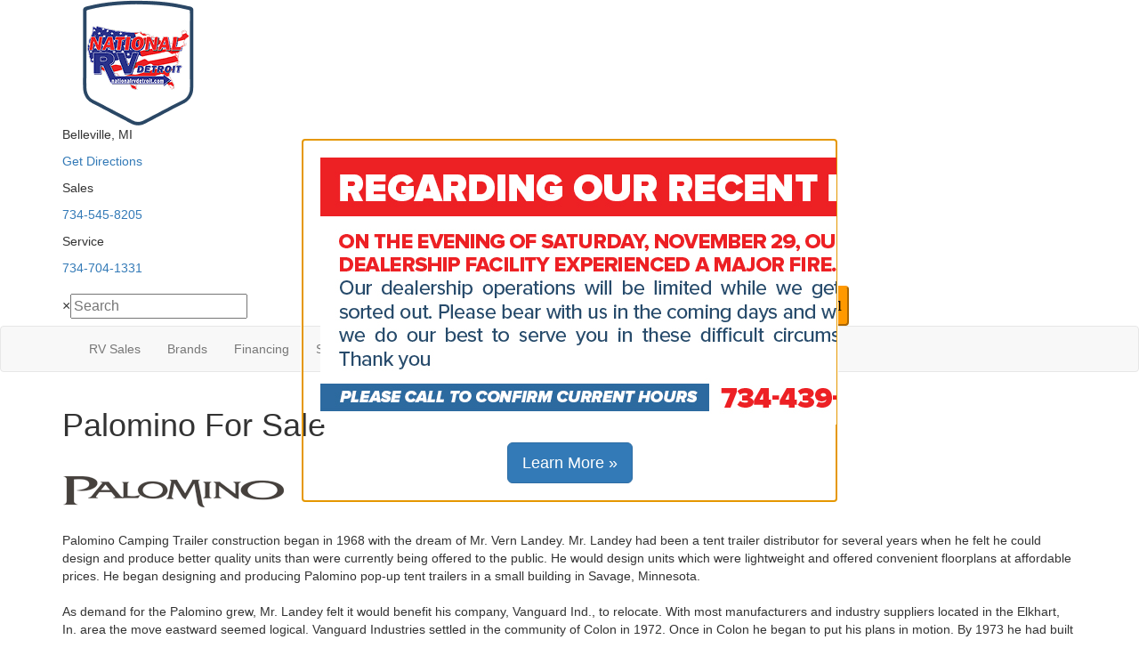

--- FILE ---
content_type: text/html; charset=utf-8
request_url: https://www.nationalrvdetroit.com/product-palomino
body_size: 17448
content:

<!DOCTYPE HTML>
<html lang="en" prefix="og: http://ogp.me/ns#">
<head id="head">
    <meta name="viewport" content="width=device-width, initial-scale=1.0, maximum-scale=1.0">
    <meta charset="utf-8">
    <meta name="description" content="Palomino Camping Trailer construction began in 1968 with the dream of Mr. Vern Landey. Mr. Landey had been a tent trailer distributor for several..."/>

        <link rel="canonical" href="https://www.nationalrvdetroit.com/product-palomino"/>
            <meta property="og:type" content="website"/>
            <meta property="og:site_name" content="National RV Detroit"/>
            <meta property="og:url" content="https://www.nationalrvdetroit.com/product-palomino"/>
            <meta property="og:title" content="Palomino For Sale"/>
            <meta property="og:description" content="Palomino Camping Trailer construction began in 1968 with the dream of Mr. Vern Landey. Mr. Landey had been a tent trailer distributor for several years when he felt he could design and produce better..."/>
            <meta property="og:image" content="//assets-cdn.interactcp.com/interactrv/mfg_logo/man927.png?modified=0428202519374618"/>
    <title>Palomino For Sale</title>

    <script src="https://assets-cdn.interactcp.com/interactrv/js/common_netcore/tealium-consent.js+helpers.js.pagespeed.jc.x14P9V6YbH.js"></script><script>eval(mod_pagespeed_sMRXQjwiH8);</script>
<script>eval(mod_pagespeed_bP7e21GIIl);</script>




    <!-- Google Tag Manager -->
    <script>(function(w,d,s,l,i){w[l]=w[l]||[];w[l].push({'gtm.start':new Date().getTime(),event:'gtm.js'});var f=d.getElementsByTagName(s)[0],j=d.createElement(s),dl=l!='dataLayer'?'&l='+l:'';j.async=true;j.src='https://www.googletagmanager.com/gtm.js?id='+i+dl;f.parentNode.insertBefore(j,f);})(window,document,'script','dataLayer','GTM-MRSV637');</script>
    <!-- end Google Tag Manager -->

        <link href="https://assets-cdn.interactcp.com/interactrv/css/common/ds-global.css,qversion=1.130.106.0.pagespeed.ce.xk_-o-vb6O.css" type="text/css" rel="stylesheet"/>
    <link rel="stylesheet" type="text/css" href="https://assets.interactcp.com/interactrv/css/fontawesome/css/all.min.css.pagespeed.ce.AMPg4qa4Wl.css"/>
    
<link rel="stylesheet" href="//maxcdn.bootstrapcdn.com/bootstrap/3.3.6/css/bootstrap.min.css"/>

<link rel="stylesheet" type="text/css" href="//assets.interactcp.com/nationalrvdetroit/css/226106_default.css+226106_client.css.pagespeed.cc.j21-4Spibs.css"/>

<link rel="preconnect" href="https://fonts.googleapis.com">
<link rel="preconnect" href="https://fonts.gstatic.com" crossorigin>
<link href="https://fonts.googleapis.com/css2?family=Inter:ital,opsz,wght@0,14..32,100..900;1,14..32,100..900&family=Jost:ital,wght@0,100..900;1,100..900&display=swap" rel="stylesheet">



<script src="//ajax.googleapis.com/ajax/libs/jquery/1.8.3/jquery.min.js" type="text/javascript"></script> 

<link rel="apple-touch-icon-precomposed" sizes="57x57" href="//www.nationalrvdetroit.com/nationalrvdetroit/images/nationalrvdetroit/favicon/apple-touch-icon-57x57.png"/>
<link rel="apple-touch-icon-precomposed" sizes="114x114" href="//www.nationalrvdetroit.com/nationalrvdetroit/images/nationalrvdetroit/favicon/apple-touch-icon-114x114.png"/>
<link rel="apple-touch-icon-precomposed" sizes="72x72" href="//www.nationalrvdetroit.com/nationalrvdetroit/images/nationalrvdetroit/favicon/apple-touch-icon-72x72.png"/>
<link rel="apple-touch-icon-precomposed" sizes="144x144" href="//www.nationalrvdetroit.com/nationalrvdetroit/images/nationalrvdetroit/favicon/apple-touch-icon-144x144.png"/>
<link rel="apple-touch-icon-precomposed" sizes="120x120" href="//www.nationalrvdetroit.com/nationalrvdetroit/images/nationalrvdetroit/favicon/apple-touch-icon-120x120.png"/>
<link rel="apple-touch-icon-precomposed" sizes="152x152" href="//www.nationalrvdetroit.com/nationalrvdetroit/images/nationalrvdetroit/favicon/apple-touch-icon-152x152.png"/>
<link rel="icon" type="image/png" href="//www.nationalrvdetroit.com/nationalrvdetroit/images/nationalrvdetroit/favicon/favicon-32x32.png" sizes="32x32"/>
<link rel="icon" type="image/png" href="//www.nationalrvdetroit.com/nationalrvdetroit/images/nationalrvdetroit/favicon/favicon-16x16.png" sizes="16x16"/>
<meta name="application-name" content="www.nationalrvdetroit.com - Belleville MI Dealer"/>
<meta name="msapplication-TileColor" content="#FFFFFF"/>
<meta name="msapplication-TileImage" content="//assets.interactcp.com/nationalrvdetroit/images/nationalrvdetroit/favicon/mstile-144x144.png"/>
<meta property="og:image" content="https://assets.interactcp.com/nationalrvdetroit/images/facebook-banner.jpg"/>

<meta name="google-site-verification" content="LHurhavZw-D-nK4VRSGG77MKUZbkuBHjCK-HrsIRj4c"/>

<meta name="google-site-verification" content="JCnfJ8-DitGca0f2zbOxrbQNHu-fz0pLhwNABLXPor4"/>

<meta name="google-site-verification" content="rFxcRM_SjjYuL6gicslvlNiBAs7DZsc6us-93Vol4TA"/>
<meta name="google-site-verification" content="r2dtFFHvr7yHq5wY-i6MdKZdKVMIPyv9kfgS-xsIPKM"/>

<!-- Google Tag Manager -->
<script>(function(w,d,s,l,i){w[l]=w[l]||[];w[l].push({'gtm.start':new Date().getTime(),event:'gtm.js'});var f=d.getElementsByTagName(s)[0],j=d.createElement(s),dl=l!='dataLayer'?'&l='+l:'';j.async=true;j.src='https://www.googletagmanager.com/gtm.js?id='+i+dl;f.parentNode.insertBefore(j,f);})(window,document,'script','dataLayer','GTM-MR5MKRVT');</script>
<!-- End Google Tag Manager -->

<!-- Google Tag Manager -->
<script>(function(w,d,s,l,i){w[l]=w[l]||[];w[l].push({'gtm.start':new Date().getTime(),event:'gtm.js'});var f=d.getElementsByTagName(s)[0],j=d.createElement(s),dl=l!='dataLayer'?'&l='+l:'';j.async=true;j.src='https://www.googletagmanager.com/gtm.js?id='+i+dl;f.parentNode.insertBefore(j,f);})(window,document,'script','dataLayer','GTM-NN3TVKN4');</script>
<!-- End Google Tag Manager -->

<!--<script type="text/javascript" src="https://cdn.customerconnections.io/Script/Script/d489efa306c94a8ebf98e1d1f50f0caa" defer></script>-->

<!-- Flex Listings -->
<script>
$(function() {
  if ($.consolidatedUnitList !== undefined) {
	var groupBy = function(xs, key) {
	  return xs.reduce(function(rv, x) {
	  	var keyX = key(x);
	    (rv[keyX] = rv[keyX] || []).push(x);
	    return rv;
	  }, {});
	};

	var formatPhoneNumber = function(phoneNumberString) {
	  var cleaned = ('' + phoneNumberString).replace(/\D/g, '');
	  var match = cleaned.match(/^(\d{3})(\d{3})(\d{4})$/);
	  if (match) {
	    return '(' + match[1] + ') ' + match[2] + '-' + match[3];
	  }
	  return phoneNumberString;
	}

	$.consolidatedUnitList({
                popUpMode: true,
		collapsedHtml: function (unitIds, lotIds) {
			if (unitIds.length <= 1) {
				return '';
            }

			var lotCount = new Set(lotIds).size;
			var locationsText = lotCount == 1 ? "Location" : "Locations";

			return `<div class="mtpl-listing-header"><i class="fa-solid fa-location-dot"></i> Multiple Units!</div>
				<div class="mtpl-listing-stock-content"><span>${unitIds.length}</span> Units available at</div>
				<div class="mtpl-listing-location-content"><span>${lotCount}</span> ${locationsText}</div>
				<a href="#" class="btn btn-primary mtpl-listing-btn-view-all">Click Here</a>`;
        },
		expandedHtml: function (units, lots, glpConfigs) {
                        
			var totalUnitCount = units.length;
			var groupedUnits = groupBy(units, x => x.unit.lotId);
			units = Object.keys(groupedUnits).map((k, i) => {
				var el = groupedUnits[k];
				var unitContext = el[0];
				return {
					unitContext: unitContext,
					lot: $.grep(lots, function (x) { return x.id == unitContext.unit.lotId; })[0],
					count: el.length
				};
			});

			units.sort((a, b) => {
				var lotNameA = a.lot.description.toUpperCase();
				var lotNameB = b.lot.description.toUpperCase();

				if (lotNameA < lotNameB) {
					return -1;
				}
				if (lotNameA > lotNameB) {
					return 1;
				}

				return 0;
			});

                        var returnVal = `<legend class="heading mtpl-listing-inventory-wrapper-heading"><i class="fa-solid fa-location-dot"></i> Multiple Units! <a rel="colorbox-close" role="button" aria-label="close"> <i class="fa fa-remove close"></i></a></legend><div class="mtpl-listing-inventory-wrapper-heading-unit-count">We have <span>${totalUnitCount}</span> units available at these <span>${units.length}</span> locations:</div>`;

                        var mainUnitEl = $('li.unit').filter(function() { 
                            var flexUnitIds = $(this).attr('data-flex-units');
                            if (flexUnitIds) {
                                return flexUnitIds.split(',').includes(units[0].unitContext.unit.id.toString());
                            }
                            return false;
                        }).first();
                        var imgUrl = mainUnitEl ? $(mainUnitEl).find('.detailsContainer').attr('data-img') : '';

			returnVal += `<ul>`;

			for (var i = 0; i < units.length; i++) {
				var unitContext = units[i].unitContext;
				var lot = units[i].lot;
				var count = units[i].count;
				var glpConfig = $.grep(glpConfigs, function (x) { return x.unitId == unitContext.unit.id })[0].glpConfig;

				var glpLink = '';
				if (glpConfig.showGlp) {
					glpLink = `<a href="${glpConfig.formWrapperHtmlId}" class="btn btn-primary btn-mtpl-listing-glp" rel="getLowestPrice" data-colorbox-width="90%" data-colorbox-maxwidth="800px" onclick="gtmAnalyticsEventTrack(this, 'Interactions', 'Clicked', 'Get Lowest Price on List', '3');">${glpConfig.buttonText}</a>`;
                }

				returnVal += `<li>
						<div class="mtpl-listing-row"
								data-stocknumber="${unitContext.unit.stockNumber}"
                                                                data-msrp="$${unitContext.unit.regularPrice.toFixed(2).replace(/\d(?=(\d{3})+\.)/g, '$&,')}"
								data-saleprice="$${unitContext.unit.salesPrice.toFixed(2).replace(/\d(?=(\d{3})+\.)/g, '$&,')}"
								data-unitid="${unitContext.unit.id}"
								data-unitlink="${unitContext.url}"
                                                                data-img="${imgUrl}" data-title="${unitContext.unit.description}" data-price="$${unitContext.unit.salesPrice.toFixed(2).replace(/\d(?=(\d{3})+\.)/g, '$&,')}" data-short-discount="$${unitContext.unit.discountPrice.toFixed(2).replace(/\d(?=(\d{3})+\.)/g, '$&,')}" data-discount="$${unitContext.unit.discountPrice.toFixed(2).replace(/\d(?=(\d{3})+\.)/g, '$&,')}" data-glp-confirmationid="${glpConfig.confirmationWrapperHtmlId}" data-discountpricelabel="${glpConfig.discountPriceLabel}" data-pricelabel="${glpConfig.priceLabel}" data-salepricelabel="${glpConfig.salePriceLabel}" data-phone="${formatPhoneNumber(lot.phone)}">
							<div class="mtpl-listing-location-container">
                                                                <div class="mtpl-listing-location">
								        <span class="badge">${count}</span>
								        <span class="mtpl-listing-location-desc">${lot.description}</span>
                                                                </div>
							        <div class="mtpl-listing-location-address">
								        ${lot.address}<br>${lot.city} ${lot.state} ${lot.zip}
							        </div>
                                                                <div class="mtpl-listing-location-phone">${formatPhoneNumber(lot.phone)}</div>
							</div>
							<div class="mtpl-listing-cta-wrapper">
                                                                <div class="mtpl-listing-sale-price">Sale Price: $${(unitContext.unit.salesPrice|| unitContext.unit.regularPrice).toFixed(2).replace(/\d(?=(\d{3})+\.)/g, '$&,')}</div>
								${glpLink}
								<a href="${unitContext.url}" class="btn btn-primary btn-mtpl-listing-details">See Details</a>
							</div>
						</div>
					</li>`;
            }

			returnVal += `</ul>`;

			return returnVal;
		}
	});
  }

  $('.unit-title, .btn-glp').click(function(e) {
    if ($(this).closest('.unit').find('.mtpl-listing-btn-view-all').length > 0) {
      $(this).closest('.unit').find('.mtpl-listing-btn-view-all').click();
      return false;
    }
  });
});
</script>


    <link rel="stylesheet" type="text/css" href="https://assets.interactcp.com/interactrv/css/common/jquery.typeahead.css.pagespeed.ce.ZQp5u2EVpV.css"/>

    <script type="text/javascript" src="https://assets-cdn.interactcp.com/interactrv/js/common_netcore/jquery.supplemental.js.pagespeed.jm.bsdKKFmc8m.js"></script>
<script type="text/javascript" src="https://assets.interactcp.com/nationalrvdetroit/js/site.js.pagespeed.jm.y3MIjSgKu2.js"></script>

    
    <!-- For ContactAtOnce chat referrer tracking -->
    <script type="text/javascript">$(function(){if(window.lpTag!==undefined&&window.lpTag.vars!==undefined){lpTag.vars.push([{'name':'referrer','value':'nationalrvdetroit.com'}]);}});</script>

<script type="text/javascript">(function(){var regEx=/(?:(?:(?:(?:\d{1,2})(?:[-\.\s]))?)?(?:(?:\((?:\d{3})\))|(?:\d{3}))(?:[-\.\s])(?:\d{3})(?:[-\.\s])(?:\d{4}))|(tel:\d{10})/g;var regExParts=["(?:(?:(?:(?:\\d{1,2})(?:[-\\.\\s]))?)?(?:(?:\\((?:",")\\))|(?:","))(?:[-\\.\\s])(?:",")(?:[-\\.\\s])(?:","))|(tel:",")"];var escapeRegExp=function(str){return str.replace(/([.*+?^${}()|\[\]\/\\])/g,"\\$1");};$.fn.getPhoneNumbers=function(){var numbers=[];$(this).find(":not(iframe):not(input):not(select):not(textarea):not(.no-phone-tracking)").contents().filter(function(){return this.nodeType!=1;}).each(function(){var matches=$(this).text().match(regEx);if(matches!==null){for(var i=0;i<matches.length;i++){var match=matches[i];if(match.indexOf('tel:')===0){match=match.substring(4);}if(numbers.indexOf(match)===-1){numbers.push(match);}}}});return numbers;};var specificTrackingNumbers=[];var phoneTrackingApplied=false;var setByLeadTracking=false;$.fn.setPhoneTrackingNumber=function(number,filter,leadTracking){if(setByLeadTracking&&!leadTracking){return;}if(number!==undefined&&number!==''){console.log("Phone Tracking: Tracking number set. New Number: "+number+"; Filter: "+filter+"; Lead Tracking: "+leadTracking);specificTrackingNumbers.push({newNum:number,filter:filter});if(phoneTrackingApplied===true){applyPhoneTracking($(document),number,filter);}}};var applyPhoneTracking=function($el,number,filter){var find;if(filter===undefined||filter===null||filter===''){console.log('Phone Tracking: Applying phone tracking: '+number);find=regEx;}else{var phoneFilter=filter;if(filter.indexOf('{')===0){var filterObj=JSON.parse(filter);phoneFilter=filterObj.phone;}var phoneDigits=phoneFilter.replace(/\D+/g,'');if(phoneDigits.length===10){console.log('Phone Tracking: Replacing "'+filter+'" with "'+number+'"');var customRegex=regExParts[0]+phoneDigits.substring(0,3)+regExParts[1]+phoneDigits.substring(0,3)+regExParts[2]+phoneDigits.substring(3,6)+regExParts[3]+phoneDigits.substring(6,10)+regExParts[4]+phoneDigits+regExParts[5];find=new RegExp(customRegex,"g");}else{console.log('Phone Tracking: Replacing "'+filter+'" with "'+number+'"');find=new RegExp(escapeRegExp(filter),"g");}}var regExNumberReplacer=function(val){return val.indexOf('tel:')===0?'tel:'+number.replace(/-/g,''):number;};$el.find(":not(iframe):not(input):not(select):not(textarea):not(.no-phone-tracking)").contents().filter(function(){return this.nodeType!=1;}).each(function(){var $this=$(this);var output=$this.text().replace(find,regExNumberReplacer);if(output!=$this.text()){var parent=$this.parent('a');$this.wrap("<p></p>").parent('p').html(output).contents().unwrap();if(parent.length){if(parent.attr("href")!==undefined){parent.attr("href",parent.attr("href").replace(find,regExNumberReplacer));}if(parent.attr("title")!==undefined){parent.attr("title",parent.attr("title").replace(find,regExNumberReplacer));}};}});};$.fn.applyPhoneTracking=function(){var $this=$(this);for(var i=0;i<specificTrackingNumbers.length;i++){applyPhoneTracking($this,specificTrackingNumbers[i].newNum,specificTrackingNumbers[i].filter);}return this;};$(function(){$(document).applyPhoneTracking();phoneTrackingApplied=true;console.log("Phone Tracking: $(document).applyPhoneTracking() was called");});})();</script>

</head>
<body id="page-226137" data-content-id="226137" data-tealium_ga4id="G-DJDZE0THZ5" data-tealium_profile="ignite-marketing" data-dealer-name="National RV Detroit" data-dealer-siteid="909" data-dealer-accountid="506" data-dealer-city="Belleville" data-dealer-state="MI" data-dealer-zip="48111" data-dealer-phone="734-545-8205" data-dealer-account-type="L5Client" class="


">
    <div id="fb-root"></div>
    <!-- Google Tag Manager (noscript) -->
    <noscript>
        <iframe src="https://www.googletagmanager.com/ns.html?id=GTM-MRSV637" height="0" width="0" style="display:none;visibility:hidden"></iframe>
    </noscript>
    <!-- end Google Tag Manager (noscript) -->

    




<!-- Google Tag Manager (noscript) --><noscript><iframe src="https://www.googletagmanager.com/ns.html?id=GTM-NN3TVKN4" height="0" width="0" style="display:none;visibility:hidden"></iframe></noscript><!-- End Google Tag Manager (noscript) --> <!-- Google Tag Manager (noscript) --><noscript><iframe src="
    https://www.googletagmanager.com/ns.html?id=GTM-W9T78WG5" height="0" width="0" style="display:none;visibility:hidden"></iframe></noscript><!-- End Google Tag Manager (noscript) --> <!-- Google Tag Manager (noscript) --><noscript><iframe src="
    https://www.googletagmanager.com/ns.html?id=GTM-MR5MKRVT" height="0" width="0" style="display:none;visibility:hidden"></iframe></noscript><!-- End Google Tag Manager (noscript) --> <a href="#main" class="sr-only">Skip to main content</a><header id="site-header">
<div class="container">
<div class="header-logo"><a href="/"><img src="https://assets-cdn.interactcp.com/nationalrvdetroit/images/nationalrvdetroit/logo-badge.png,qmodified=0922202515433618.pagespeed.ce.SfHEVexTom.png" alt="National RV Detroit" data-assetid="57560043"></a></div>
<div class="header-contact">
<div class="header-location">
<p><span class="header-contact-title">Belleville, MI</span></p>
<p><a href="https://goo.gl/maps/dZ8L8j1j3H3HE6W68" target="_blank" rel="noopener">Get Directions</a></p>
</div>
<div class="header-phone">
<p><span class="header-contact-title">Sales</span></p>
<p><a href="tel:734-545-8205">734-545-8205</a></p>
</div>
<div class="header-phone">
<p><span class="header-contact-title">Service</span></p>
<p><a href="tel:734-704-1331">734-704-1331</a></p>
</div>
</div>
<div class="irv-keyword-search-in-header">
<div class="irv-keyword-search-wrapper">
<div class="irv-keyword-search">


<form id="form-keywordSearch-39bb3d83-f1a1-4383-8a98-3eebdffbb9db" name="form-keywordSearch">
    <div class="typeahead__container">
        <div class="typeahead__field">
            <div class="typeahead__query">
                <input class="keyword-search" name="keywordSearch[query]" placeholder="Search" autocomplete="off" data-autoSubmitThreshold="1">
            </div>
            <div class="typeahead__button">
                <button type="button">
                    <i class="typeahead__search-icon"></i>
                </button>
            </div>
        </div>
    </div>
</form>

<script>
    $(function () {
        $('#form-keywordSearch-39bb3d83-f1a1-4383-8a98-3eebdffbb9db .keyword-search').on('keydown', function (e) {
            if (e.key === 'Enter' || e.keyCode === 13) {
				onKeywordSearchSubmit(e);
            }
        });

		$('#form-keywordSearch-39bb3d83-f1a1-4383-8a98-3eebdffbb9db .typeahead__button').on('click', function (e) {
			onKeywordSearchSubmit(e);
        });

        $.typeahead({
            input: '#form-keywordSearch-39bb3d83-f1a1-4383-8a98-3eebdffbb9db .keyword-search',
            minLength: 0,
            maxItem: 9,
            maxItemPerGroup: 8,
            hint: true,
            searchOnFocus: false,
            blurOnTab: false,
            // item: The matched item (object)
            // displayKey: The matched item display key (string)
            // return undefined to skip to next item
            // return false to attempt the matching function on the next displayKey
            // return true to add the item to the result list
            // return item object to modify the item and add it to the result list
            matcher: function (item, displayKey) {
                if (item.mode === 'single') {
                    if (window.Typeahead["#form-keywordSearch-39bb3d83-f1a1-4383-8a98-3eebdffbb9db .keyword-search"].items.find(x => x.filter === item.filter)) {
                        return undefined;
                    }
                }

                return true;
            },
            multiselect: {
                limit: 10,
                limitTemplate: 'You can\'t select more than 10 search terms',
                matchOn: ["name"],
                cancelOnBackspace: true
            },
            templateValue: "{{name}}",
            display: ["name"],
            emptyTemplate: 'No result for {{query}}',
            group: true,
            groupOrder: ["keywords", "stocknumber"],
            source: {
                keywords: {
                    data: function () {
                        var deferred = $.Deferred();

                        var cacheItem = window.localStorage.getItem('KeywordSearchTypeaheadCache');
                        if (cacheItem != null) {
                            cacheItem = JSON.parse(cacheItem);
                            if (new Date(cacheItem.expiration) > new Date()) {
                                deferred.resolve(cacheItem.data);
                                return deferred;
                            }
                        }

                        $.get("/rebraco/DataNugget/KeywordSearchTypeahead?accountId=506", function (data) {
                            if (Array.isArray(data)) {
                                var expiration = new Date();
                                expiration.setTime(expiration.getTime() + (4 * 60 * 60 * 1000)); // 4 hours
                                var cacheItem = { data: data, expiration: expiration };
                                window.localStorage.setItem('KeywordSearchTypeaheadCache', JSON.stringify(cacheItem));
                                deferred.resolve(data);
                            } else {
                                deferred.reject("Invalid data.");
                            }
                        });

                        return deferred;
                    }
                },
                stocknumber: {
                    data: []
                }
            },
            callback: {
                onSearch: function (node, query) {
                    // add a stock number item at the end if a stock number hasn't already been selected
                    if (!window.Typeahead["#form-keywordSearch-39bb3d83-f1a1-4383-8a98-3eebdffbb9db .keyword-search"].items.find(x => x.group === 'stocknumber')) {
                        // clear previous stock number source item
                        window.Typeahead["#form-keywordSearch-39bb3d83-f1a1-4383-8a98-3eebdffbb9db .keyword-search"].source.stocknumber.length = 0;

                        // only if not exact match for something else
                        if (!window.Typeahead["#form-keywordSearch-39bb3d83-f1a1-4383-8a98-3eebdffbb9db .keyword-search"].source.keywords.find(x => x.name.toLowerCase() === query.toLowerCase())) {
                            window.Typeahead["#form-keywordSearch-39bb3d83-f1a1-4383-8a98-3eebdffbb9db .keyword-search"].source.stocknumber.push({
                                filter: "stocknumber",
                                filterValues: query,
                                group: "stocknumber",
                                name: 'Show all results for ' + query,
                                sortOrder: 1
                            });
                        }
                    }
                },
                onClickAfter: function (node, a, item, event) {
                    var autoSubmitThreshold = $(node).attr('data-autoSubmitThreshold');
                    if (autoSubmitThreshold > 0 && window.Typeahead['#form-keywordSearch-39bb3d83-f1a1-4383-8a98-3eebdffbb9db .keyword-search'].items.length >= autoSubmitThreshold) {
                        $(node).closest('form').submit();
                    }
                },
                onSubmit: function (node, form, items, event) {
                    event.preventDefault();

                    var qs = {};
                    for (var i = 0; i < items.length; i++) {
                        var fullFilter = items[i].filter;
                        var fullFilterValues = items[i].filterValues;
                        var filters = fullFilter.split('~~');
                        var filterValueSets = fullFilterValues.split('~~');
                        for (var j = 0; j < filters.length; j++) {
                            var currFilter = filters[j];
                            var currFilterValues = filterValueSets[j];

                            if (qs[currFilter] === undefined) {
                                qs[currFilter] = currFilterValues;
                            }
                            else {
                                qs[currFilter] = combineFilterVals(qs[currFilter], currFilterValues);
                            }
                        }
                    }

                    // always set s to true so results are shown even if CMS "Search Mode" setting is enabled
                    qs["s"] = "true";

                    var builtQs = $.param(qs);
                    location.href = "/rv-search?" + builtQs;
                }
            }
        });

		function onKeywordSearchSubmit(e) {
			e.preventDefault();
			e.stopImmediatePropagation();
			e.stopPropagation();

			var query = $('#form-keywordSearch-39bb3d83-f1a1-4383-8a98-3eebdffbb9db .keyword-search').val().trim();
			if (query.length) {
				var exactMatchIndex = window.Typeahead["#form-keywordSearch-39bb3d83-f1a1-4383-8a98-3eebdffbb9db .keyword-search"].result.findIndex(x => x.name.toLowerCase() === query.toLowerCase());
				var hintIndex = exactMatchIndex !== -1 ? exactMatchIndex : (window.Typeahead["#form-keywordSearch-39bb3d83-f1a1-4383-8a98-3eebdffbb9db .keyword-search"].hintIndex ?? 0); // default to first item in the list if no hint
				$('#form-keywordSearch-39bb3d83-f1a1-4383-8a98-3eebdffbb9db li.typeahead__item[data-index=' + hintIndex + ']').click();
			}
			else {
				$('#form-keywordSearch-39bb3d83-f1a1-4383-8a98-3eebdffbb9db').submit();
			}
		}

        function arrayUnique(array) {
            var a = array.concat();
            for (var i = 0; i < a.length; ++i) {
                for (var j = i + 1; j < a.length; ++j) {
                    if (a[i] === a[j])
                        a.splice(j--, 1);
                }
            }

            return a;
        }

        function combineFilterVals(vals1, vals2) {
            vals1 = vals1.split(',');
            vals2 = vals2.split(',');
            return arrayUnique(vals1.concat(vals2)).join(',');
        }
    });
</script>
</div>
</div>
<div class="visible-xs visible-sm text-or-standard-search"><span>OR</span></div>
</div>
<div class="visible-print pull-right print-contact-info">734-545-8205<br>www.nationalrvdetroit.com</div>
</div>
</header><!-- /#site-header --><nav id="main-nav" class="navbar navbar-justified navbar-default" role="navigation">
<div class="container">
<div class="navbar-header btn-group visible-xs visible-sm"><button type="button" class="btn btn-primary pull-left" data-toggle="collapse" data-target=".navbar-collapse"><span class="sr-only">Toggle navigation</span> <i class="fa fa-bars"></i> Menu</button> <a class="btn btn-primary pull-right" href="/contact-us"><span class="sr-only">Contact Us</span><i class="fa fa-phone"></i> Contact</a> <button type="button" class="btn btn-primary pull-right" data-toggle="collapse" data-target=".top-search"> <span class="sr-only">RV Search</span><i class="fa fa-search"></i> Search</button></div>
<div class="collapse navbar-collapse">


<ul class="nav navbar-nav">
<li class="dropdown mega"><a href="#" data-toggle="dropdown">RV Sales <i class="fa fa-caret-down"></i></a>
<div class="dropdown-menu mega-panel">
<div class="mega-inner container">
<div class="mega-grid">
<div class="mega-col">
<h4 class="mega-title">Shop RVs</h4>
<ul class="mega-links">
<li><a href="/rv-specials" title="RV Specials">Kickoff RV Savings Event</a></li>
<li><a href="/new-rvs-for-sale">New RVs</a></li>
<li><a href="/used-rvs-for-sale">Used RVs</a></li>
<li><a href="/rv-search">Browse All RVs</a></li>
</ul>
<h4 class="mega-title">Trade &amp; Sell</h4>
<ul class="mega-links">
<ul class="mega-links">
<li><a href="/contact-us-trade-ins">Value Your Trade</a></li>
</ul>
</ul>
</div>
<div class="mega-col">
<h4 class="mega-title">RV Sales Team</h4>
<ul class="mega-links">
<li><a href="/our-team" title="our-team" data-id="453657">Contact a Team Member</a></li>
</ul>
<h4 class="mega-title">Shop Motorized</h4>
<ul class="mega-links">
<li><a href="/product/motor-home-class-a">Class A</a></li>
<li><a href="/product/motor-home-class-b">Class B</a></li>
<li><a href="/product/motor-home-class-c">Class C</a></li>
</ul>
</div>
<div class="mega-col">
<h4 class="mega-title">Shop Towables</h4>
<ul class="mega-links">
<li><a href="/product/destination-trailer">Destination Trailers</a></li>
<li><a href="/product/travel-trailer">Travel Trailers</a></li>
<li><a href="/product/fifth-wheel">Fifth Wheels</a></li>
<li><a href="/product/toy-hauler">All Toy Haulers</a></li>
<li><a href="/product/folding-pop-up-camper">Folding Campers</a></li>
<li><a href="/tow-guides">Interactive Tow Guides</a></li>
</ul>
</div>
</div>
</div>
</div>
</li>
<li class="dropdown mega brands"><a href="#" data-toggle="dropdown">Brands <i class="fa fa-caret-down"></i></a><b data-toggle="dropdown"><i class="fa fa-plus"></i></b>
<div class="dropdown-menu mega-panel">
<div class="mega-inner container">
<div class="mega-grid">
<div class="mega-col">
<div class='brandIcons clearfix'>
            <div class="brand-block">
                <a href="/product-bontrager-outdoors">
                    <img src="https://assets-cdn.interactcp.com/interactrv/images/common/loading-wheel.gif.pagespeed.ce.3Wt7C_XDry.gif" data-src="//assets-cdn.interactcp.com/interactrv/mfg_logo/small/mfg_logo_202408270911131558197572.png,qmodified=0428202519374618.pagespeed.ce.NvFKsMvUOY.png" alt="Bontrager Outdoors"/>
                </a>
                <ul>
                        <li>
                            <a href="/product-bontrager-outdoors/compact">
Compact                            </a>
                        </li>
                        <li>
                            <a href="/product-bontrager-outdoors/standard">
Standard                            </a>
                        </li>
                </ul>
            </div>               <div class="brand-block">
                <a href="/product-coachmen-rv">
                    <img src="https://assets-cdn.interactcp.com/interactrv/images/common/loading-wheel.gif.pagespeed.ce.3Wt7C_XDry.gif" data-src="//assets-cdn.interactcp.com/interactrv/mfg_logo/small/mfg_logo_202408270911419726091494.png,qmodified=0428202519374618.pagespeed.ce.ZiAxXBGGvW.png" alt="Coachmen RV"/>
                </a>
                <ul>
                        <li>
                            <a href="/product-coachmen-rv/catalina-summit-series-7">
Catalina Summit Series 7                            </a>
                        </li>
                        <li>
                            <a href="/product-coachmen-rv/catalina-summit-series-8">
Catalina Summit Series 8                            </a>
                        </li>
                        <li>
                            <a href="/product-coachmen-rv/catalina-trail-blazer">
Catalina Trail Blazer                            </a>
                        </li>
                        <li>
                            <a href="/product-coachmen-rv/chaparral">
Chaparral                            </a>
                        </li>
                        <li>
                            <a href="/product-coachmen-rv/chaparral-lite">
Chaparral Lite                            </a>
                        </li>
                </ul>
            </div>               <div class="brand-block">
                <a href="/product-crossroads-rv">
                    <img src="https://assets-cdn.interactcp.com/interactrv/images/common/loading-wheel.gif.pagespeed.ce.3Wt7C_XDry.gif" data-src="//assets-cdn.interactcp.com/interactrv/mfg_logo/small/man979.png,qmodified=0428202519374618.pagespeed.ce.T_Kl-rS_mi.png" alt="CrossRoads RV"/>
                </a>
                <ul>
                        <li>
                            <a href="/product-crossroads-rv/cruiser-aire">
Cruiser Aire                            </a>
                        </li>
                        <li>
                            <a href="/product-crossroads-rv/hampton">
Hampton                            </a>
                        </li>
                        <li>
                            <a href="/product-crossroads-rv/sunset-trail">
Sunset Trail                            </a>
                        </li>
                        <li>
                            <a href="/product-crossroads-rv/zinger">
Zinger                            </a>
                        </li>
                        <li>
                            <a href="/product-crossroads-rv/zinger-lite">
Zinger Lite                            </a>
                        </li>
                </ul>
            </div>               <div class="brand-block">
                <a href="/product-cruiser">
                    <img src="https://assets-cdn.interactcp.com/interactrv/images/common/loading-wheel.gif.pagespeed.ce.3Wt7C_XDry.gif" data-src="//assets-cdn.interactcp.com/interactrv/mfg_logo/small/mfg_logo_202105240823166663287950.png,qmodified=0428202519374618.pagespeed.ce.e-_77A-_Zr.png" alt="Cruiser"/>
                </a>
                <ul>
                        <li>
                            <a href="/product-cruiser/avenir">
Avenir                            </a>
                        </li>
                </ul>
            </div>               <div class="brand-block">
                <a href="/product-dynamax">
                    <img src="https://assets-cdn.interactcp.com/interactrv/images/common/loading-wheel.gif.pagespeed.ce.3Wt7C_XDry.gif" data-src="//assets-cdn.interactcp.com/interactrv/mfg_logo/small/mfg_logo_202506230107060973420460.png,qmodified=0623202513070609.pagespeed.ce.5edWbUpRZL.png" alt="Dynamax"/>
                </a>
                <ul>
                        <li>
                            <a href="/product-dynamax/isata-3">
isata 3                            </a>
                        </li>
                </ul>
            </div>               <div class="brand-block">
                <a href="/product-ember-rv">
                    <img src="https://assets-cdn.interactcp.com/interactrv/images/common/loading-wheel.gif.pagespeed.ce.3Wt7C_XDry.gif" data-src="//assets-cdn.interactcp.com/interactrv/mfg_logo/small/mfg_logo_202112100100576365360503.png,qmodified=0428202519374618.pagespeed.ce.2ADquPO3w_.png" alt="Ember RV"/>
                </a>
                <ul>
                        <li>
                            <a href="/product-ember-rv/overland-series">
Overland Series                            </a>
                        </li>
                </ul>
            </div>               <div class="brand-block">
                <a href="/product-forest-river-rv">
                    <img src="https://assets-cdn.interactcp.com/interactrv/images/common/loading-wheel.gif.pagespeed.ce.3Wt7C_XDry.gif" data-src="//assets-cdn.interactcp.com/interactrv/mfg_logo/small/mfg_logo_202407250511090221311542.png,qmodified=0428202519374618.pagespeed.ce.6wigqqMCWd.png" alt="Forest River RV"/>
                </a>
                <ul>
                        <li>
                            <a href="/product-forest-river-rv/berkshire">
Berkshire                            </a>
                        </li>
                        <li>
                            <a href="/product-forest-river-rv/berkshire-xl">
Berkshire XL                            </a>
                        </li>
                        <li>
                            <a href="/product-forest-river-rv/berkshire-xlt">
Berkshire XLT                            </a>
                        </li>
                        <li>
                            <a href="/product-forest-river-rv/cedar-creek">
Cedar Creek                            </a>
                        </li>
                        <li>
                            <a href="/product-forest-river-rv/cedar-creek-cottage">
Cedar Creek Cottage                            </a>
                        </li>
                        <li>
                            <a href="/product-forest-river-rv/cedar-creek-cottage-fifth-wheels">
Cedar Creek Cottage Fifth Wheels                            </a>
                        </li>
                        <li>
                            <a href="/product-forest-river-rv/cedar-creek-experience">
Cedar Creek Experience                            </a>
                        </li>
                        <li>
                            <a href="/product-forest-river-rv/flagstaff-classic">
Flagstaff Classic                            </a>
                        </li>
                        <li>
                            <a href="/product-forest-river-rv/flagstaff-e-pro">
Flagstaff E-Pro                            </a>
                        </li>
                        <li>
                            <a href="/product-forest-river-rv/flagstaff-hard-side">
Flagstaff Hard Side                            </a>
                        </li>
                        <li>
                            <a href="/product-forest-river-rv/flagstaff-limited-series">
Flagstaff Limited Series                            </a>
                        </li>
                        <li>
                            <a href="/product-forest-river-rv/flagstaff-mac-series">
Flagstaff MAC Series                            </a>
                        </li>
                        <li>
                            <a href="/product-forest-river-rv/flagstaff-micro-lite">
Flagstaff Micro Lite                            </a>
                        </li>
                        <li>
                            <a href="/product-forest-river-rv/flagstaff-otg">
Flagstaff OTG                            </a>
                        </li>
                        <li>
                            <a href="/product-forest-river-rv/flagstaff-se">
Flagstaff SE                            </a>
                        </li>
                        <li>
                            <a href="/product-forest-river-rv/flagstaff-shamrock">
Flagstaff Shamrock                            </a>
                        </li>
                        <li>
                            <a href="/product-forest-river-rv/flagstaff-super-lite">
Flagstaff Super Lite                            </a>
                        </li>
                        <li>
                            <a href="/product-forest-river-rv/fr3">
FR3                            </a>
                        </li>
                        <li>
                            <a href="/product-forest-river-rv/no-boundaries">
No Boundaries                            </a>
                        </li>
                        <li>
                            <a href="/product-forest-river-rv/riverstone">
RiverStone                            </a>
                        </li>
                        <li>
                            <a href="/product-forest-river-rv/salem">
Salem                            </a>
                        </li>
                        <li>
                            <a href="/product-forest-river-rv/salem-cruise-lite">
Salem Cruise Lite                            </a>
                        </li>
                        <li>
                            <a href="/product-forest-river-rv/salem-fsx">
Salem FSX                            </a>
                        </li>
                        <li>
                            <a href="/product-forest-river-rv/salem-grand-villa">
Salem Grand Villa                            </a>
                        </li>
                        <li>
                            <a href="/product-forest-river-rv/salem-hemisphere">
Salem Hemisphere                            </a>
                        </li>
                        <li>
                            <a href="/product-forest-river-rv/salem-hemisphere-elite">
Salem Hemisphere Elite                            </a>
                        </li>
                        <li>
                            <a href="/product-forest-river-rv/salem-hemisphere-hyper-lyte">
Salem Hemisphere Hyper-Lyte                            </a>
                        </li>
                        <li>
                            <a href="/product-forest-river-rv/salem-villa-series">
Salem Villa Series                            </a>
                        </li>
                        <li>
                            <a href="/product-forest-river-rv/sandpiper">
Sandpiper                            </a>
                        </li>
                        <li>
                            <a href="/product-forest-river-rv/sandpiper-destination-trailers">
Sandpiper Destination Trailers                            </a>
                        </li>
                        <li>
                            <a href="/product-forest-river-rv/xlr-boost">
XLR Boost                            </a>
                        </li>
                        <li>
                            <a href="/product-forest-river-rv/xlr-hyper-lite">
XLR Hyper Lite                            </a>
                        </li>
                </ul>
            </div>               <div class="brand-block">
                <a href="/product-heartland">
                    <img src="https://assets-cdn.interactcp.com/interactrv/images/common/loading-wheel.gif.pagespeed.ce.3Wt7C_XDry.gif" data-src="//assets-cdn.interactcp.com/interactrv/mfg_logo/small/mfg_logo_202104300252582392112565.png,qmodified=0428202519374618.pagespeed.ce.wBZ7o8Rff0.png" alt="Heartland"/>
                </a>
                <ul>
                        <li>
                            <a href="/product-heartland/cyclone">
Cyclone                            </a>
                        </li>
                        <li>
                            <a href="/product-heartland/torque">
Torque                            </a>
                        </li>
                </ul>
            </div>               <div class="brand-block">
                <a href="/product-intech-rv">
                    <img src="https://assets-cdn.interactcp.com/interactrv/images/common/loading-wheel.gif.pagespeed.ce.3Wt7C_XDry.gif" data-src="//assets-cdn.interactcp.com/interactrv/mfg_logo/small/mfg_logo_202110110322536577145238.png,qmodified=0428202519374618.pagespeed.ce.lWJ9GABU57.png" alt="inTech RV"/>
                </a>
                <ul>
                        <li>
                            <a href="/product-intech-rv/aucta">
Aucta                            </a>
                        </li>
                        <li>
                            <a href="/product-intech-rv/black-wing">
Black Wing                            </a>
                        </li>
                        <li>
                            <a href="/product-intech-rv/flyer">
Flyer                            </a>
                        </li>
                        <li>
                            <a href="/product-intech-rv/luna">
Luna                            </a>
                        </li>
                        <li>
                            <a href="/product-intech-rv/o-v-r">
O-V-R                            </a>
                        </li>
                        <li>
                            <a href="/product-intech-rv/sol">
Sol                            </a>
                        </li>
                </ul>
            </div>               <div class="brand-block">
                <a href="/product-jayco">
                    <img src="https://assets-cdn.interactcp.com/interactrv/images/common/loading-wheel.gif.pagespeed.ce.3Wt7C_XDry.gif" data-src="//assets-cdn.interactcp.com/interactrv/mfg_logo/small/man404.png,qmodified=0428202519374618.pagespeed.ce.lvtYo0IHSO.png" alt="Jayco"/>
                </a>
                <ul>
                        <li>
                            <a href="/product-jayco/alante">
Alante                            </a>
                        </li>
                        <li>
                            <a href="/product-jayco/alante-se">
Alante SE                            </a>
                        </li>
                        <li>
                            <a href="/product-jayco/comet">
Comet                            </a>
                        </li>
                        <li>
                            <a href="/product-jayco/granite-ridge">
Granite Ridge                            </a>
                        </li>
                        <li>
                            <a href="/product-jayco/greyhawk">
Greyhawk                            </a>
                        </li>
                        <li>
                            <a href="/product-jayco/greyhawk-xl">
Greyhawk XL                            </a>
                        </li>
                        <li>
                            <a href="/product-jayco/melbourne">
Melbourne                            </a>
                        </li>
                        <li>
                            <a href="/product-jayco/precept">
Precept                            </a>
                        </li>
                        <li>
                            <a href="/product-jayco/precept-prestige">
Precept Prestige                            </a>
                        </li>
                        <li>
                            <a href="/product-jayco/redhawk">
Redhawk                            </a>
                        </li>
                        <li>
                            <a href="/product-jayco/redhawk-se">
Redhawk SE                            </a>
                        </li>
                        <li>
                            <a href="/product-jayco/seneca">
Seneca                            </a>
                        </li>
                        <li>
                            <a href="/product-jayco/seneca-prestige">
Seneca Prestige                            </a>
                        </li>
                        <li>
                            <a href="/product-jayco/seneca-xt">
Seneca XT                            </a>
                        </li>
                        <li>
                            <a href="/product-jayco/solstice">
Solstice                            </a>
                        </li>
                        <li>
                            <a href="/product-jayco/swift">
Swift                            </a>
                        </li>
                        <li>
                            <a href="/product-jayco/terrain">
Terrain                            </a>
                        </li>
                </ul>
            </div>               <div class="brand-block">
                <a href="/product-keystone-rv">
                    <img src="https://assets-cdn.interactcp.com/interactrv/images/common/loading-wheel.gif.pagespeed.ce.3Wt7C_XDry.gif" data-src="//assets-cdn.interactcp.com/interactrv/mfg_logo/small/mfg_logo_202506100527028829432187.png,qmodified=0610202517270288.pagespeed.ce.EXkVTvsnlV.png" alt="Keystone RV"/>
                </a>
                <ul>
                        <li>
                            <a href="/product-keystone-rv/bullet">
Bullet                            </a>
                        </li>
                        <li>
                            <a href="/product-keystone-rv/bullet-classic">
Bullet Classic                            </a>
                        </li>
                        <li>
                            <a href="/product-keystone-rv/bullet-crossfire">
Bullet Crossfire                            </a>
                        </li>
                        <li>
                            <a href="/product-keystone-rv/bullet-crossfire-double-axle">
Bullet Crossfire Double Axle                            </a>
                        </li>
                        <li>
                            <a href="/product-keystone-rv/bullet-crossfire-single-axle">
Bullet Crossfire Single Axle                            </a>
                        </li>
                        <li>
                            <a href="/product-keystone-rv/raptor">
Raptor                            </a>
                        </li>
                        <li>
                            <a href="/product-keystone-rv/raptor-carbon-series">
Raptor Carbon Series                            </a>
                        </li>
                        <li>
                            <a href="/product-keystone-rv/reign">
Reign                            </a>
                        </li>
                        <li>
                            <a href="/product-keystone-rv/sprinter">
Sprinter                            </a>
                        </li>
                        <li>
                            <a href="/product-keystone-rv/sprout">
Sprout                            </a>
                        </li>
                </ul>
            </div>               <div class="brand-block">
                <a href="/product-palomino">
                    <img src="https://assets-cdn.interactcp.com/interactrv/images/common/loading-wheel.gif.pagespeed.ce.3Wt7C_XDry.gif" data-src="//assets-cdn.interactcp.com/interactrv/mfg_logo/small/man927.png,qmodified=0428202519374618.pagespeed.ce.dgoFOnheSu.png" alt="Palomino"/>
                </a>
                <ul>
                        <li>
                            <a href="/product-palomino/columbus">
Columbus                            </a>
                        </li>
                        <li>
                            <a href="/product-palomino/solaire">
SolAire                            </a>
                        </li>
                </ul>
            </div>               <div class="brand-block">
                <a href="/product-starcraft">
                    <img src="https://assets-cdn.interactcp.com/interactrv/images/common/loading-wheel.gif.pagespeed.ce.3Wt7C_XDry.gif" data-src="//assets-cdn.interactcp.com/interactrv/mfg_logo/small/mfg_logo_202110110330096390537938.png,qmodified=0428202519374618.pagespeed.ce.FhJOXh09UR.png" alt="Starcraft"/>
                </a>
                <ul>
                        <li>
                            <a href="/product-starcraft/autumn-ridge">
Autumn Ridge                            </a>
                        </li>
                        <li>
                            <a href="/product-starcraft/gsl">
GSL                            </a>
                        </li>
                        <li>
                            <a href="/product-starcraft/gsl-light-duty">
GSL Light Duty                            </a>
                        </li>
                        <li>
                            <a href="/product-starcraft/super-lite">
Super Lite                            </a>
                        </li>
                </ul>
            </div>   </div>
</div>
</div>
</div>
</div>
</li>
<li class="dropdown mega"><a href="#" data-toggle="dropdown">Financing <i class="fa fa-caret-down"></i></a><b data-toggle="dropdown"><i class="fa fa-plus"></i></b>
<div class="dropdown-menu mega-panel">
<div class="mega-inner container">
<div class="mega-grid">
<div class="mega-col">
<h4 class="mega-title">Financing</h4>
<ul class="mega-links">
<li><a href="/rv-financing">Apply For Financing</a></li>
<li><a href="/payment-calculator">Payment Calculator</a></li>
</ul>
</div>
<div class="mega-col">
<h4 class="mega-title">Trade</h4>
<ul class="mega-links">
<ul class="mega-links">
<li><a href="/contact-us-trade-ins">Value Your Trade</a></li>
</ul>
</ul>
</div>
</div>
</div>
</div>
</li>
<li class="dropdown mega"><a href="#" data-toggle="dropdown">Service &amp; Parts <i class="fa fa-caret-down"></i></a><b data-toggle="dropdown"><i class="fa fa-plus"></i></b>
<div class="dropdown-menu mega-panel">
<div class="mega-inner container">
<div class="mega-grid">
<div class="mega-col">
<h4 class="mega-title">Service</h4>
<ul class="mega-links">
<li><a href="/rv-service">RV Service &amp; Maintenance</a></li>
<li><a href="/rv-delivery">RV Delivery</a></li>
<li><a href="/2025-fire-info">Fire Info</a></li>
</ul>
</div>
<div class="mega-col">
<h4 class="mega-title">Parts</h4>
<ul class="mega-links">
<li><a href="/rv-parts">RV Parts</a></li>
</ul>
</div>
</div>
</div>
</div>
</li>
<li class="dropdown mega"><a href="#" data-toggle="dropdown">About Us <i class="fa fa-caret-down"></i></a><b data-toggle="dropdown"><i class="fa fa-plus"></i></b>
<div class="dropdown-menu mega-panel">
<div class="mega-inner container">
<div class="mega-grid">
<div class="mega-col">
<h4 class="mega-title">Information</h4>
<ul class="mega-links">
<li><a href="/about-us">About Us</a></li>
<li><a href="/blog">RV Blog</a></li>
<li><a href="/our-team">Our Team</a></li>
<li><a href="/testimonials">Testimonials</a></li>
<li><a href="/review-us">Write a Review</a></li>
</ul>
</div>
<div class="mega-col menu-hours">
<h4 class="mega-title">Hours</h4>
<div class="operating-hours">
<div class="operating-div">
<h4>Sales</h4>
<p><strong>PLEASE CALL TO CONFIRM CURRENT HOURS</strong><br/>Monday (OPEN LATE): 9 am - 8 pm<br/>Tuesday: 9 am - 6 pm<br/>Wednesday: 9 am - 6 pm<br/>Thursday (OPEN LATE): 9 am - 8 pm<br/>Friday: 9 am - 6 pm<br/>Saturday: 9 am - 5 pm<br/>Sunday: Closed<br/><br/></p>
</div>
<div class="operating-div">
<h4>Service and Parts</h4>
<p><strong>PLEASE CALL TO CONFIRM CURRENT HOURS</strong><br/>Mon - Fri: 9 am - 5 pm<br/>Sat - Sun: Closed</p>
</div>
</div>
</div>
</div>
</div>
</div>
</li>
<li><a href="/contact-us">Contact Us</a></li>
</ul>
</div>
</div>
</nav><!-- /.navbar-header -->
<div id="top-search-container" class="subpage-search">
<div class="container">
<div class="collapse top-search"><span class="h2 heading">RV Search</span>
    <div role="form" id="topSearchFormMobile" class="SearchPanel form-inline">





<div class="form-group SearchRow ConditionWrapper"><label for="condition">New or Used</label><select id="condition" class="form-control condition" name="condition">
<option value="">New and Used</option>
<option value="1">New Only</option>
<option value="0">Used Only</option>
</select></div>


<div class="form-group SearchRow TypesWrapper"><label for="types">RV Type</label>


        <select name="types" id="types" class="form-control DropDownList types" autocomplete="off">

<option value="" selected="selected" data-sort="1">All Types</option>
<option value="1" data-sort="2">A-Frames</option>
<option value="3" data-sort="2">Destination Trailer</option>
<option value="4" data-sort="2">Expandable</option>
<option value="5" data-sort="2">Fifth Wheel</option>
<option value="7" data-sort="2">Folding Pop-Up Camper</option>
<option value="97" data-sort="2">Golf Cart</option>
<option value="169" data-sort="2">Motor Home  Mega C - Diesel</option>
<option value="9" data-sort="2">Motor Home Class A</option>
<option value="10" data-sort="2">Motor Home Class A - Diesel</option>
<option value="11" data-sort="2">Motor Home Class A - Diesel - Toy Hauler</option>
<option value="12" data-sort="2">Motor Home Class A - Toy Hauler</option>
<option value="13" data-sort="2">Motor Home Class B</option>
<option value="116" data-sort="2">Motor Home Class B - Diesel</option>
<option value="14" data-sort="2">Motor Home Class B+</option>
<option value="15" data-sort="2">Motor Home Class B+ - Diesel</option>
<option value="16" data-sort="2">Motor Home Class C</option>
<option value="20" data-sort="2">Motor Home Class C +</option>
<option value="17" data-sort="2">Motor Home Class C - Diesel</option>
<option value="18" data-sort="2">Motor Home Class C - Diesel - Toy Hauler</option>
<option value="19" data-sort="2">Motor Home Class C - Toy hauler</option>
<option value="21" data-sort="2">Motor Home Super C</option>
<option value="95" data-sort="2">Motor Home Super C - Diesel</option>
<option value="119" data-sort="2">Motor Home Super C - Diesel - Toy Hauler</option>
<option value="94" data-sort="2">Other</option>
<option value="22" data-sort="2">Park Models</option>
<option value="23" data-sort="2">Park Trailer</option>
<option value="102" data-sort="2">Teardrop Trailer</option>
<option value="25" data-sort="2">Toy Hauler Expandable</option>
<option value="26" data-sort="2">Toy Hauler Fifth Wheel</option>
<option value="28" data-sort="2">Toy Hauler Travel Trailer</option>
<option value="29" data-sort="2">Travel Trailer</option>
<option value="30" data-sort="2">Truck Camper</option>
<option value="117" data-sort="2">Van</option>
        </select>

</div>


<div class="form-group SearchRow FloorplansWrapper"><label for="Features-prop-4">Floorplans</label>


        <select name="Features-prop-4" id="Features-prop-4" class="form-control DropDownList Features-prop-4" autocomplete="off">

<option value="" selected="selected">All Features</option>
<option value="61">Bath and a Half</option>
<option value="12">Bunk Over Cab</option>
<option value="17">Bunkhouse</option>
<option value="27">Front Bath</option>
<option value="11">Front Bedroom</option>
<option value="69">Front Cargo Deck</option>
<option value="62">Front Entertainment</option>
<option value="4">Front Kitchen</option>
<option value="1">Front Living</option>
<option value="60">Kitchen Island</option>
<option value="63">Loft</option>
<option value="68">Murphy Bed</option>
<option value="65">Outdoor Entertainment</option>
<option value="58">Outdoor Kitchen</option>
<option value="20">Rear Bath</option>
<option value="8">Rear Bedroom</option>
<option value="57">Rear Entertainment</option>
<option value="6">Rear Kitchen</option>
<option value="3">Rear Living Area</option>
<option value="26">Rear Twin</option>
<option value="55">Side Ramp</option>
<option value="25">Two Entry/Exit Doors</option>
<option value="64">Two Full Baths</option>
<option value="59">U Shaped Dinette</option>
<option value="28">V-Nose</option>
<option value="66">Walk-Thru Bath</option>
<option value="70">Wheelchair Accessible</option>
        </select>

</div>


<div class="form-group SearchRow StockNumberWrapper"><label for="SearchStockNumber">Stock # or Model</label><input name="stockNumber" type="text" id="SearchStockNumber" class="form-control SearchStockNumber" placeholder="Stock # or Model"/></div>
        <button type="submit" name="SearchButton" class="btn btn-primary SearchButton ">Search</button>


        <div class="clearBoth"></div>

    </div>
<script type="text/javascript">$(function(){$('#topSearchFormMobile').find('.SearchButton').click(function(e){e.preventDefault();var tmpSearchValues=$('#topSearchFormMobile').find(':input').serializeArray();if(($('#topSearchFormMobile [name="keyword"]').val()||'')!==''){var searchWrapper=$('#topSearchFormMobile');var query=$.map(searchWrapper.find('input').filter(function(){return $(this).val()!=='';}),function(x){return $(x).val();}).join(" ");query+=$.map(searchWrapper.find('option[value!=]:selected'),function(x){return' '+$(x).text();});window.location='/keyword-search?q='+encodeURIComponent(query);return;}var searchValMap={};for(var i=0;i<tmpSearchValues.length;i++){var tmpSearchName=tmpSearchValues[i].name.toLowerCase();if(searchValMap[tmpSearchName]!==undefined&&searchValMap[tmpSearchName]!==''){searchValMap[tmpSearchName]+=","+tmpSearchValues[i].value;}else{searchValMap[tmpSearchName]=tmpSearchValues[i].value;}}var searchValues=[];for(var param in searchValMap){searchValues.push({name:param,value:searchValMap[param]});}var targetPage='/rv-search';var qMark=window.location.href.indexOf('?');var currentPage=qMark>-1?window.location.href.substring(0,qMark):window.location.href;currentPage='/'+currentPage.replace(/^(?:\/\/|[^\/]+)*\//,"");var qsValues;if($('.ajax-unit-list').length){qsValues=$('.ajax-unit-list').ajaxUnitList('getCurrentOpts');}else{qsValues=getUrlVars();if(qsValues!==undefined&&qsValues!==null){qsValues.length=0;}}if(currentPage===targetPage&&qsValues!==undefined&&qsValues!==null){var newQsValues={};for(var prop in qsValues){newQsValues[prop.toLowerCase()]=qsValues[prop];}qsValues=newQsValues;delete qsValues['page'];delete qsValues['s'];for(var param in qsValues){if($('#topSearchFormMobile').find(':input').filter(function(){return $(this).attr("name").toLowerCase()===param;}).length){delete qsValues[param];}}for(var i=0;i<searchValues.length;i++){if(searchValues[i].value!==''){qsValues[searchValues[i].name]=searchValues[i].value;}}var qsArray=[];for(var param in qsValues){qsArray.push({name:param,value:qsValues[param]});}var qs=$.param(qsArray);window.location="/rv-search?s=true"+(qs!==""?"&"+qs:"");}else{var qs=$.param($.grep(searchValues,function(x){return x.value!=='';}));window.location="/rv-search?s=true"+(qs!==""?"&"+qs:"");}return false;});$("#topSearchFormMobile input[type=checkbox]").change(function(){$('#topSearchFormMobile').find('.SearchButton').click();});$('.Brand option, .Manufacturer option, [name="Brand"], [name="Manufacturer"]').each(function(i,el){var $this=$(this);if($this&&$this.val()){$this.val($this.val().toLowerCase().trim());}});$("#topSearchFormMobile input, #topSearchFormMobile select").change(function(){if($(this).val()!==''){$(this).addClass("value-modified");}else{$(this).removeClass("value-modified");}});var data=getUrlVars();if(data!=null){var newQsValues={};for(var prop in data){newQsValues[prop.toLowerCase()]=!isNaN(parseInt(prop,10))?data[prop].toLowerCase():data[prop];}data=newQsValues;if(data["brand"]!==undefined){data["brand"]=data["brand"].toLowerCase().trim();}if(data["manufacturer"]!==undefined){data["manufacturer"]=data["manufacturer"].toLowerCase().trim();}$.each(data,function(key,val){if(data[val]===undefined){return;}var mVals=data[val].indexOf(',')!==-1?mVals=data[val].split(','):null;$('#topSearchFormMobile :input').filter(function(){return $(this).attr("name").toLowerCase()===val;}).each(function(index,el){if($(el).is(":checkbox")||$(el).is(":radio")){if(mVals!=null){if($.inArray($(el).val(),mVals)!==-1){$(el).attr("checked","checked");$(el).addClass("value-modified");}}else if($(el).val()===data[val]){$(el).attr("checked","checked");$(el).addClass("value-modified");}}else{$(el).val(data[val]);if(data[val]!=''&&$(el).val()===data[val]){$(el).addClass("value-modified");}}});});}});</script>

</div>
</div>
</div>
<div id="top-search-container">
<div class="container">
<div class="collapse top-search"><span class="h2 heading">RV Search</span>
    <div role="form" id="topSearchForm" class="SearchPanel form-inline">





<div class="form-group SearchRow ConditionWrapper"><label for="condition">New or Used</label><select id="condition" class="form-control condition" name="condition">
<option value="">New and Used</option>
<option value="1">New Only</option>
<option value="0">Used Only</option>
</select></div>


<div class="form-group SearchRow TypesWrapper"><label for="types">RV Type</label>


        <select name="types" id="types" class="form-control DropDownList types" autocomplete="off">

<option value="" selected="selected" data-sort="1">All Types</option>
<option value="1" data-sort="2">A-Frames</option>
<option value="3" data-sort="2">Destination Trailer</option>
<option value="4" data-sort="2">Expandable</option>
<option value="5" data-sort="2">Fifth Wheel</option>
<option value="7" data-sort="2">Folding Pop-Up Camper</option>
<option value="97" data-sort="2">Golf Cart</option>
<option value="169" data-sort="2">Motor Home  Mega C - Diesel</option>
<option value="9" data-sort="2">Motor Home Class A</option>
<option value="10" data-sort="2">Motor Home Class A - Diesel</option>
<option value="11" data-sort="2">Motor Home Class A - Diesel - Toy Hauler</option>
<option value="12" data-sort="2">Motor Home Class A - Toy Hauler</option>
<option value="13" data-sort="2">Motor Home Class B</option>
<option value="116" data-sort="2">Motor Home Class B - Diesel</option>
<option value="14" data-sort="2">Motor Home Class B+</option>
<option value="15" data-sort="2">Motor Home Class B+ - Diesel</option>
<option value="16" data-sort="2">Motor Home Class C</option>
<option value="20" data-sort="2">Motor Home Class C +</option>
<option value="17" data-sort="2">Motor Home Class C - Diesel</option>
<option value="18" data-sort="2">Motor Home Class C - Diesel - Toy Hauler</option>
<option value="19" data-sort="2">Motor Home Class C - Toy hauler</option>
<option value="21" data-sort="2">Motor Home Super C</option>
<option value="95" data-sort="2">Motor Home Super C - Diesel</option>
<option value="119" data-sort="2">Motor Home Super C - Diesel - Toy Hauler</option>
<option value="94" data-sort="2">Other</option>
<option value="22" data-sort="2">Park Models</option>
<option value="23" data-sort="2">Park Trailer</option>
<option value="102" data-sort="2">Teardrop Trailer</option>
<option value="25" data-sort="2">Toy Hauler Expandable</option>
<option value="26" data-sort="2">Toy Hauler Fifth Wheel</option>
<option value="28" data-sort="2">Toy Hauler Travel Trailer</option>
<option value="29" data-sort="2">Travel Trailer</option>
<option value="30" data-sort="2">Truck Camper</option>
<option value="117" data-sort="2">Van</option>
        </select>

</div>


<div class="form-group SearchRow FloorplansWrapper"><label for="Features-prop-4">Floorplans</label>


        <select name="Features-prop-4" id="Features-prop-4" class="form-control DropDownList Features-prop-4" autocomplete="off">

<option value="" selected="selected">All Features</option>
<option value="61">Bath and a Half</option>
<option value="12">Bunk Over Cab</option>
<option value="17">Bunkhouse</option>
<option value="27">Front Bath</option>
<option value="11">Front Bedroom</option>
<option value="69">Front Cargo Deck</option>
<option value="62">Front Entertainment</option>
<option value="4">Front Kitchen</option>
<option value="1">Front Living</option>
<option value="60">Kitchen Island</option>
<option value="63">Loft</option>
<option value="68">Murphy Bed</option>
<option value="65">Outdoor Entertainment</option>
<option value="58">Outdoor Kitchen</option>
<option value="20">Rear Bath</option>
<option value="8">Rear Bedroom</option>
<option value="57">Rear Entertainment</option>
<option value="6">Rear Kitchen</option>
<option value="3">Rear Living Area</option>
<option value="26">Rear Twin</option>
<option value="55">Side Ramp</option>
<option value="25">Two Entry/Exit Doors</option>
<option value="64">Two Full Baths</option>
<option value="59">U Shaped Dinette</option>
<option value="28">V-Nose</option>
<option value="66">Walk-Thru Bath</option>
<option value="70">Wheelchair Accessible</option>
        </select>

</div>


<div class="form-group SearchRow StockNumberWrapper"><label for="SearchStockNumber">Stock # or Model</label><input name="stockNumber" type="text" id="SearchStockNumber" class="form-control SearchStockNumber" placeholder="Stock # or Model"/></div>
        <button type="submit" name="SearchButton" class="btn btn-primary SearchButton ">Search</button>


        <div class="clearBoth"></div>

    </div>
<script type="text/javascript">$(function(){$('#topSearchForm').find('.SearchButton').click(function(e){e.preventDefault();var tmpSearchValues=$('#topSearchForm').find(':input').serializeArray();if(($('#topSearchForm [name="keyword"]').val()||'')!==''){var searchWrapper=$('#topSearchForm');var query=$.map(searchWrapper.find('input').filter(function(){return $(this).val()!=='';}),function(x){return $(x).val();}).join(" ");query+=$.map(searchWrapper.find('option[value!=]:selected'),function(x){return' '+$(x).text();});window.location='/keyword-search?q='+encodeURIComponent(query);return;}var searchValMap={};for(var i=0;i<tmpSearchValues.length;i++){var tmpSearchName=tmpSearchValues[i].name.toLowerCase();if(searchValMap[tmpSearchName]!==undefined&&searchValMap[tmpSearchName]!==''){searchValMap[tmpSearchName]+=","+tmpSearchValues[i].value;}else{searchValMap[tmpSearchName]=tmpSearchValues[i].value;}}var searchValues=[];for(var param in searchValMap){searchValues.push({name:param,value:searchValMap[param]});}var targetPage='/rv-search';var qMark=window.location.href.indexOf('?');var currentPage=qMark>-1?window.location.href.substring(0,qMark):window.location.href;currentPage='/'+currentPage.replace(/^(?:\/\/|[^\/]+)*\//,"");var qsValues;if($('.ajax-unit-list').length){qsValues=$('.ajax-unit-list').ajaxUnitList('getCurrentOpts');}else{qsValues=getUrlVars();if(qsValues!==undefined&&qsValues!==null){qsValues.length=0;}}if(currentPage===targetPage&&qsValues!==undefined&&qsValues!==null){var newQsValues={};for(var prop in qsValues){newQsValues[prop.toLowerCase()]=qsValues[prop];}qsValues=newQsValues;delete qsValues['page'];delete qsValues['s'];for(var param in qsValues){if($('#topSearchForm').find(':input').filter(function(){return $(this).attr("name").toLowerCase()===param;}).length){delete qsValues[param];}}for(var i=0;i<searchValues.length;i++){if(searchValues[i].value!==''){qsValues[searchValues[i].name]=searchValues[i].value;}}var qsArray=[];for(var param in qsValues){qsArray.push({name:param,value:qsValues[param]});}var qs=$.param(qsArray);window.location="/rv-search?s=true"+(qs!==""?"&"+qs:"");}else{var qs=$.param($.grep(searchValues,function(x){return x.value!=='';}));window.location="/rv-search?s=true"+(qs!==""?"&"+qs:"");}return false;});$("#topSearchForm input[type=checkbox]").change(function(){$('#topSearchForm').find('.SearchButton').click();});$('.Brand option, .Manufacturer option, [name="Brand"], [name="Manufacturer"]').each(function(i,el){var $this=$(this);if($this&&$this.val()){$this.val($this.val().toLowerCase().trim());}});$("#topSearchForm input, #topSearchForm select").change(function(){if($(this).val()!==''){$(this).addClass("value-modified");}else{$(this).removeClass("value-modified");}});var data=getUrlVars();if(data!=null){var newQsValues={};for(var prop in data){newQsValues[prop.toLowerCase()]=!isNaN(parseInt(prop,10))?data[prop].toLowerCase():data[prop];}data=newQsValues;if(data["brand"]!==undefined){data["brand"]=data["brand"].toLowerCase().trim();}if(data["manufacturer"]!==undefined){data["manufacturer"]=data["manufacturer"].toLowerCase().trim();}$.each(data,function(key,val){if(data[val]===undefined){return;}var mVals=data[val].indexOf(',')!==-1?mVals=data[val].split(','):null;$('#topSearchForm :input').filter(function(){return $(this).attr("name").toLowerCase()===val;}).each(function(index,el){if($(el).is(":checkbox")||$(el).is(":radio")){if(mVals!=null){if($.inArray($(el).val(),mVals)!==-1){$(el).attr("checked","checked");$(el).addClass("value-modified");}}else if($(el).val()===data[val]){$(el).attr("checked","checked");$(el).addClass("value-modified");}}else{$(el).val(data[val]);if(data[val]!=''&&$(el).val()===data[val]){$(el).addClass("value-modified");}}});});}});</script>

</div>
</div>
</div>
<!-- /#top-search-container -->
<div class="
container

">
    <div id="mainContainer" class="row">
        <section id="main" class="col-xs-12 col-xl-10 col-xl-offset-1
">
            
    <div class="pageContent">
        
            <div class="mfg-detail">
        <h1>Palomino For Sale</h1>
        <div class="manu-facts">
                <img src="//assets-cdn.interactcp.com/interactrv/mfg_logo/man927.png,qmodified=0428202519374618.pagespeed.ce.JBrobqUqg4.png" alt="Palomino"/>
            <div>Palomino Camping Trailer construction began in 1968 with the dream of Mr. Vern Landey. Mr. Landey had been a tent trailer distributor for several years when he felt he could design and produce better quality units than were currently being offered to the public. He would design units which were lightweight and offered convenient floorplans at affordable prices. He began designing and producing Palomino pop-up tent trailers in a small building in Savage, Minnesota. <br/><br/>As demand for the Palomino grew, Mr. Landey felt it would benefit his company, Vanguard Ind., to relocate. With most manufacturers and industry suppliers located in the Elkhart, In. area the move eastward seemed logical. Vanguard Industries settled in the community of Colon in 1972. Once in Colon he began to put his plans in motion. By 1973 he had built the main production facility and within days Palomino tent trailers were rolling out the doors. <br/><br/>In 1976, Vanguard added its own Needle Division, in 1978 its own Metal Fabrication Plant, and has several cold storage facilities. On May 27, 1992, the primary production building and offices were destroyed by fire. By late August, 1992, the first 1993 model Palomino rolled of the line in the new 52,300 sq. ft. facility, which was built on the same site as the previous building had been. <br/><br/>The year 1998 continued to see expansion with the addition of a new 75,000 sq. ft. production facility, and another storage facility.  In 2002 Vanguard was purchased by Forest River, Inc. This allowed for rapid growth and the introduction of two new towable lines of travel trailers and fifth wheels, Puma and Sabre by Palomino.<br/><br/></div>
<div>In 2005, Forest River, Inc. and it's divisions were acquired by Berkshire Hathaway.  Palomino RV operates as a separate division of Forest River Inc., and has grown from humble beginnings in Minnesota to one of the top 5 RV manufacturing facilities in North America. </div>
        </div>
            <h2>Shop Palominos</h2>

            <ul>
                    <li>
                        <div class="brand-logo-wrapper">
                            <img src="//assets-cdn.interactcp.com/interactrv/brand_logo/small/brand_logo_202412050637181009659206.png,qmodified=0428202519374618.pagespeed.ce.zMlFPoYZI9.png" alt="Columbus"/>
                        </div>
                        <div class="brand-photo-wrapper">
                            <img src="//assets-cdn.interactcp.com/interactrv/brand_photo/imgh_125x0/brand_photo_20241018034354383896096.png?modified=0428202519374618" alt="Columbus Photo"/>
                        </div>
                        <h3>
                        <a href="/product-palomino/columbus-fifth-wheel">
                                Columbus Fifth Wheel
                            </a>
                        </h3>
                    </li>
                    <li>
                        <div class="brand-logo-wrapper">
                            <img src="//assets-cdn.interactcp.com/interactrv/brand_logo/small/brand_logo_20241205063820304157734.png,qmodified=0428202519374618.pagespeed.ce.ef9CAZrLGI.png" alt="SolAire"/>
                        </div>
                        <div class="brand-photo-wrapper">
                            <img src="//assets-cdn.interactcp.com/interactrv/brand_photo/imgh_125x0/brand_photo_202411270533588205335680.png?modified=0428202519374618" alt="SolAire Photo"/>
                        </div>
                        <h3>
                        <a href="/product-palomino/solaire-travel-trailer">
                                SolAire Travel Trailer
                            </a>
                        </h3>
                    </li>
            </ul>
            <script type="text/javascript">$(function(){$('.mfg-detail ul li').click(function(){location.href=$(this).find('a').attr("href");});});</script>
            </div>

    </div>

        </section>
    </div>
</div>


<footer id="site-footer">
<div class="footer-body">
<div class="container">
<div class="row">
<div class="col-xs-12 col-sm-12 col-lg-3 footer-logo-location" style="text-align: center;"><a href="/"><img src="https://assets-cdn.interactcp.com/nationalrvdetroit/images/nationalrvdetroit/footer-logo.png,qmodified=0924202517431627.pagespeed.ce.5aB6qF-vGk.png" alt="National RV Detroit" data-assetid="57637029"></a><br><br><br></div>
<div class="col-xs-12 col-sm-12 col-lg-3 footer-links">
<h3 style="text-align: left;">Quick Links</h3>
<ul class="footer-list-links">
<li><a href="/new-rvs-for-sale">New Inventory</a></li>
<li><a href="/used-rvs-for-sale">Used Inventory</a></li>
<li><a href="/rv-specials">Monthly Specials</a></li>
<li><a href="/contact-us-trade-ins">Trade-In</a></li>
<li><a href="/rv-financing">Financing</a></li>
<li><a href="/rv-service">Service</a></li>
<li><a href="/rv-parts">Parts</a></li>
<li><a href="/contact-us-trade-ins">Detailed Trade Evaluation</a></li>
<li><a href="/sold-rvs">Sold RVs</a></li>
</ul>
</div>
<div class="col-xs-12 col-sm-12 col-lg-3 footer-hours">
<h3>Hours</h3>
<div class="operating-hours">
<div class="operating-div">
<h4>Sales</h4>
<p><strong>PLEASE CALL TO CONFIRM CURRENT HOURS</strong><br/>Monday (OPEN LATE): 9 am - 8 pm<br/>Tuesday: 9 am - 6 pm<br/>Wednesday: 9 am - 6 pm<br/>Thursday (OPEN LATE): 9 am - 8 pm<br/>Friday: 9 am - 6 pm<br/>Saturday: 9 am - 5 pm<br/>Sunday: Closed<br/><br/></p>
</div>
<div class="operating-div">
<h4>Service and Parts</h4>
<p><strong>PLEASE CALL TO CONFIRM CURRENT HOURS</strong><br/>Mon - Fri: 9 am - 5 pm<br/>Sat - Sun: Closed</p>
</div>
</div>
</div>
<div class="col-xs-12 col-sm-12 col-lg-3 footer-contact">
<h3>Contact Us</h3>
<div class="footer-location">
<p><a href="https://goo.gl/maps/sH36mt4SKXgKJ2KF7" target="_blank" rel="noopener">44700 N Interstate 94 Service Dr<br>Belleville, MI 48111</a></p>
</div>
<div class="footer-contact">
<p><b>Sales<br><a href="tel:734-545-8205">734-545-8205</a></b></p>
<p><b>Service<br><a href="tel:734-704-1331">734-704-1331</a></b></p>
</div>
</div>
<div class="col-xs-12 col-sm-12 col-lg-3 footer-social">
<h3>Connect With Us</h3>


<ul class="social-icons">
<li><a target="_blank" href="https://www.facebook.com/nationalrv/" rel="noopener"><i class="fa-brands fa-facebook-f" aria-hidden="true"></i><span>Facebook</span></a></li>
<li><a target="_blank" href="https://twitter.com/national__rv" rel="noopener"><i class="fa-brands fa-x-twitter" aria-hidden="true"></i><span>Twitter</span></a></li>
<li><a target="_blank" href="https://www.youtube.com/c/Nationalrvdetroitmi" rel="noopener"><i class="fa-brands fa-youtube" aria-hidden="true"></i><span>Youtube</span></a></li>
<li><a target="_blank" href="https://www.instagram.com/nationalrvdetroit/" rel="noopener"><i class="fa-brands fa-instagram" aria-hidden="true"></i><span>Instagram</span></a></li>
<li><a target="_blank" href="https://www.pinterest.com.mx/national_rv/" rel="noopener"><i class="fa-brands fa-pinterest" aria-hidden="true"></i><span>Pinterest</span></a></li>
</ul>
<a href="/email-subscribe" class="btn btn-third">subscribe for updates</a>
<div class="integrity-media-wrapper"><img src="https://assets-cdn.interactcp.com/terrytownrv/images/terrytownrv/integrity-rv-media-group-cropped.png,qmodified=0123202417551766.pagespeed.ce.JqIoJmF5eP.png" alt="Integrity RV Media Group" data-assetid="42012265"></div>
</div>
</div>
<div class="row">
<div class="footer-text">
<p>National RV strives to ensure all pricing, images and information contained in this website is accurate. Despite our efforts, occasionally errors resulting from typos, inaccurate detail information or technical mistakes may occur. We are not responsible for any such errors and reserve the right to correct them at any time. Stock photos may not represent actual unit in stock. See dealer for details.</p>
</div>
</div>
</div>
</div>
<div class="footer-bottom">
<div class="container">


<ul>
<li>Copyright © 2026 National RV Detroit<span>•</span></li>
<li>Powered by <a href="https://www.interactrv.com" target="_blank" rel="noopener nofollow"><img src="https://assets-cdn.interactcp.com/interactrv/images/logos/irv-logo-color-1.svg" alt="Interact RV"/></a> <span>•</span></li>
<li><a href="/terms-of-use">Terms of Use</a><span>•</span></li>
<li><a href="/privacy-policy">Privacy Policy</a></li>
</ul>
</div>
</div>
</footer>


<div class="hide">
<div id="popup_message" style="padding: 20px; text-align: center;"><a rel="colorbox-close" style="position: absolute; top: 5px; right: 10px;"><i class="fa fa-times close"></i></a> <img alt="Building Fire" src="https://assets-cdn.interactcp.com/nationalrvdetroit/images/nationalrvdetroit/ban-fire.jpg,qmodified=1201202520005160.pagespeed.ce.Nm0pik7WNE.jpg" data-assetid="59603317"/><br/><br/><a href="https://www.nationalrvdetroit.com/2025-fire-info" class="btn btn-lg btn-primary">Learn More »</a></div>
</div>

    
    
    
    


    <script src="https://assets-cdn.interactcp.com/interactrv/js/common_netcore/jquery.unveil.js+form-tweaker.js+eventboss-bundle.js+productgrouptable.js+tealium.js+jquery.colorbox.1.4.3-min.js.pagespeed.jc.3dxX6S08ZJ.js"></script><script>eval(mod_pagespeed_Tdi3jLmzVC);</script>
<script>eval(mod_pagespeed_cpu9ztsdGr);</script>
<script>eval(mod_pagespeed_j2oRCksfqB);</script>
<script>eval(mod_pagespeed_rU1U1oupsH);</script>
<script>eval(mod_pagespeed_tNeNERCBES);</script>
<script type="text/javascript" src="https://netdna.bootstrapcdn.com/bootstrap/3.0.0/js/bootstrap.min.js"></script>
<script>eval(mod_pagespeed_FbwRqXKwbN);</script>
<script src="https://assets-cdn.interactcp.com/interactrv/js/common_netcore/jquery.cycle2.min.js+lazyload.js+jquery.cookie.js+jquery.hoverintent.js+jquery.defaultvalue.min.js+jquery.validate.js.pagespeed.jc.-OGYCqQh6y.js"></script><script>eval(mod_pagespeed_nhu19cK6Fx);</script>
<script>eval(mod_pagespeed_2rpeW_jpPv);</script>
<script>eval(mod_pagespeed_pEhNFTTBqa);</script>
<script>eval(mod_pagespeed_9eBMOWrWwf);</script>
<script>eval(mod_pagespeed_DXQtDh5_fr);</script>
<script>eval(mod_pagespeed_zOnpEVZ56T);</script>
<script src="https://assets-cdn.interactcp.com/interactrv/js/common_netcore/jquery.validate.unobtrusive.js+date.format.js+form-persistence.js+bootstrap-datepicker.js+bootstrap-modal-lock.js+colorbox-helper.js.pagespeed.jc.yslq2DCcBK.js"></script><script>eval(mod_pagespeed__LBq$Pgenk);</script>
<script>eval(mod_pagespeed_YUSTHHDovS);</script>
<script>eval(mod_pagespeed_bSr2E2jSfL);</script>
<script>eval(mod_pagespeed_6M4QN$Rb5e);</script>
<script>eval(mod_pagespeed_CucKg$PQtC);</script>
<script>eval(mod_pagespeed_B3UoQ4YkbB);</script>
<script type="text/javascript" src="https://assets-cdn.interactcp.com/interactrv/js/common_netcore/jquery.typeahead.min.js.pagespeed.jm.hiuFgglzzW.js"></script>

    
<script>function move_keywordsearch(){if($(window).width()<=991){$('.irv-keyword-search-in-header').insertBefore($('#topSearchForm'));}};move_keywordsearch();</script>
<script>var addPaymentDisclaimer=function($unit){var detailsContainer=$unit.find('.detailsContainer');var percentDown=parseFloat(detailsContainer.attr('data-finance-percent-down'),10);var interestRate=parseFloat(detailsContainer.attr('data-finance-interest-rate'),10);var termInMonths=parseInt(detailsContainer.attr('data-finance-months'),10);var disclaimerParts=[];if(percentDown>0){disclaimerParts.push("{0}% down of the sale price (taxes, fees, and dealer installed options are not included)".format((percentDown*10*10).toFixed(2)))}else{disclaimerParts.push("0% down of the sale price (taxes, fees, and dealer installed options are not included)")}if(interestRate>0){disclaimerParts.push("{0}% interest".format((interestRate*10*10).toFixed(2)))}if(termInMonths>0){disclaimerParts.push("for {0} months".format(termInMonths))}if(disclaimerParts.length>0){$unit.find('.payments-around-container').append('<i class="fa-solid fa-circle-question" data-toggle="tooltip" data-placement="bottom" title="" data-original-title="Estimated payments based on '+disclaimerParts.join(', ')+'. All Payments are with approved credit. Tax, Title and License not included"></i>');}};$('.unit-list .unit').each(function(){addPaymentDisclaimer($(this));});$('.ajax-unit-list').on('unit-loaded',function(event,item){addPaymentDisclaimer(item);});</script>

<script>function moveFlexListing(selector){let screenWidth=$(window).width();let flex=$(selector).find($('.mtpl-listing-info-wrapper'))
if(screenWidth>1600){let parent=$(selector).find($('.unit-list-cta-btns'));$(parent).prepend(flex);}else{let parent=$(selector).find($('.unit-pricing'));$(parent).append(flex);}}$(document).ready(function(){$('.unit-list .unit').each(function(){if($(this).find('.mtpl-listing-info-wrapper').length>0){moveFlexListing(this);}});$('.ajax-unit-list').on('unit-loaded',function(event,item){if($(item).find('.mtpl-listing-info-wrapper').length>0){moveFlexListing(item);}});})</script>


    <script>$(function(){$(document).on('mouseenter','.dropdown',function(){$('.brandIcons  img[data-src]').trigger('unveil');});});</script>
<script type="text/javascript">$(function(){if(!$.cookie('standard-popup')){$.cookie('standard-popup',true,{expires:1,path:'/'});$(window).load(function(){$.colorbox({href:'#popup_message',inline:true,maxWidth:'600px',width:'90%',rel:'colorbox-inline'});});}});</script>


    <script type="text/javascript">(function(doc,script){var js,fjs=doc.getElementsByTagName(script)[0],add=function(url,id){if(doc.getElementById(id)){return;}js=doc.createElement(script);js.src=url;id&&(js.id=id);fjs.parentNode.insertBefore(js,fjs);};var iOSversion=function(){if(/iP(hone|od|ad)/.test(navigator.platform)){var v=(navigator.appVersion).match(/OS (\d+)_(\d+)_?(\d+)?/);return[parseInt(v[1],10),parseInt(v[2],10),parseInt(v[3]||0,10)];}return[];}
if($(window).width()<=959){add('https://assets-cdn.interactcp.com/interactrv/js/common_netcore/jquery.cycle2.swipe.min.js');}}(document,'script'));</script>
    
	<script type="text/javascript" src="https://cdn.customerconnections.io/Script/d489efa306c94a8ebf98e1d1f50f0caa" defer></script>

<script>(function(){function c(){var b=a.contentDocument||a.contentWindow.document;if(b){var d=b.createElement('script');d.innerHTML="window.__CF$cv$params={r:'9c17644019aa5e44',t:'MTc2OTAwNDU5MC4wMDAwMDA='};var a=document.createElement('script');a.nonce='';a.src='/cdn-cgi/challenge-platform/scripts/jsd/main.js';document.getElementsByTagName('head')[0].appendChild(a);";b.getElementsByTagName('head')[0].appendChild(d)}}if(document.body){var a=document.createElement('iframe');a.height=1;a.width=1;a.style.position='absolute';a.style.top=0;a.style.left=0;a.style.border='none';a.style.visibility='hidden';document.body.appendChild(a);if('loading'!==document.readyState)c();else if(window.addEventListener)document.addEventListener('DOMContentLoaded',c);else{var e=document.onreadystatechange||function(){};document.onreadystatechange=function(b){e(b);'loading'!==document.readyState&&(document.onreadystatechange=e,c())}}}})();</script></body>
</html>

--- FILE ---
content_type: text/plain; charset=utf-8
request_url: https://metrics.psmmarketing.com/h1Wrq2/eC3TG6q/rJdp?q=8SMYTmlRdqyGTGMYPwF5
body_size: -58
content:
1ysLxp2Wp976Vxvdn8ph8PkDHK5/N9Nf6GL/+2BBJLqlG281HcLALvzq0W4I2q2dswYQOgEl3GZ1pgg3ed6/yyLN2sk1QA==

--- FILE ---
content_type: text/plain
request_url: https://metrics.psmmarketing.com/?ci=js/3.12.6&q=8SMYTmlRdqyGTGMYPwF5
body_size: 748
content:
ØÛå@Dá±ºB˜*\a
¸~»ƒ’6 Hß¼ciãªöÇÜxQÈAVÀÞÏt…ñ‰¡×º‡7ïÿàò€K)Œ2ók!™V?·<teL¤hÑúµêî²îK\î]7[ˆUÖZ™¼DF=h×¢î(RôñVÇ¬€˜
hÖÃtëõÐ‹Y'‘‚"Ž³€Ô
cÃÇo÷ç–ÛdÁÈ`é³ð»m+§Ózå§ÐL'—…%åíÙÌA6‘Ÿ"®±ËI&ž8åíÙÌL3€tý¬€˜A!…9µƒÍ…M<ÖËtŸð;¬£¾ûˆB‡€!”–¹xÍ•ª˜ÓÛÁ“çÝmb¿š·æ•´‚“nŸ Ï»_+Û ;ìÛxdº‚:„ïèŸ€Þd°—a6»·ó€Ò¨g*ƒ¤?”¾Ç¢_“¦=ª°éÜ9Í«1ðîÈƒyoÉÓzå¥Ç]>€Ól¼õÁF4•3©´ÇÌ)Öƒ3±¾Ñ‡G<ÖËt±æŒß
~Ö‚5¨¥ÇÌbÚÈdºû€ƒM&•Ól¼õÔ‹Z!ž8åí€˜|Åßbõá›ÅeÆÀ`þä€“p‡„&·»ÇƒM<€$¾žÆ
hÓ>®°Ê¼M1•:åíÙÌ^;‡˜"¨¥ä]<Ól³¥×‹p‚˜%®£Íœa6ÖËt¾½û¨dÄ¥fŠÚ·b„†ñ¿ÒŸw:†Ó+ëõÑšI<$£õ˜•
1›Ÿ0®³Ç€K7ÖË-å¥Ç˜A!ž8åí€˜|ÅÓzå¤ÁZ7ÖËféî“p‚˜%®£Íœn=Ÿ2åíÖœ]7ØÓ ®¤ËšG ½•týõÉÜ°ˆ`µçá¯R:Ã–«°•š
/‰Ýt±¾Ñ‡\=†·9²¹ÆÌ&†„3ëõÔ‡[;€ž$Ž³€Ô
9ÆÄƒ®”œµ‹>ð°æ‚Oe€Ó+ºªß“

--- FILE ---
content_type: text/javascript
request_url: https://dkbcpcob6xxyt.cloudfront.net/69ef59112322d9a14a946388ff.json
body_size: 139
content:
[{"tagContent":"!function(){if(window.atRocket2)return!1;var t=\"https://d3dn269ayoh5p6.cloudfront.net/atmain2.js\",n=document.createElement(\"script\");n.src=t+\"?\"+Date.now(),n.async=!0,n.addEventListener(\"load\",function(){window.atRocket2.init(\"NjllZjU5MTEyMzIyZDlhMTRhOTQ2Mzg4ZmZ8fHw4ZWUxZDIwMjMyMDE2NzMzZmY3NWY4YTM0MQ==\",{})}),document.head.appendChild(n)}();"}]